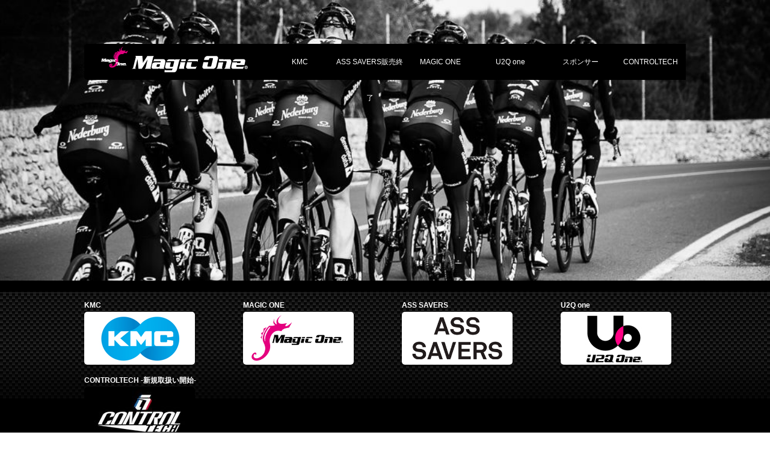

--- FILE ---
content_type: text/html; charset=UTF-8
request_url: http://mgc01.com/
body_size: 19237
content:
<!DOCTYPE html PUBLIC "-//W3C//DTD XHTML 1.1//EN" "http://www.w3.org/TR/xhtml11/DTD/xhtml11.dtd">
<!--[if lt IE 9]><html xmlns="http://www.w3.org/1999/xhtml" class="ie"><![endif]-->
<!--[if (gt IE 9)|!(IE)]><!--><html xmlns="http://www.w3.org/1999/xhtml"><!--<![endif]-->
<head profile="http://gmpg.org/xfn/11">
<meta http-equiv="Content-Type" content="text/html; charset=UTF-8" />
<meta http-equiv="X-UA-Compatible" content="IE=edge,chrome=1" />
<meta name="viewport" content="width=device-width" />
<title>Magic One</title>
<meta name="description" content="" />
<link rel="alternate" type="application/rss+xml" title="Magic One RSS Feed" href="http://mgc01.com/feed/" />
<link rel="alternate" type="application/atom+xml" title="Magic One Atom Feed" href="http://mgc01.com/feed/atom/" /> 
<link rel="pingback" href="http://mgc01.com/xmlrpc.php" />


 
<link rel='dns-prefetch' href='//s.w.org' />
		<script type="text/javascript">
			window._wpemojiSettings = {"baseUrl":"https:\/\/s.w.org\/images\/core\/emoji\/11.2.0\/72x72\/","ext":".png","svgUrl":"https:\/\/s.w.org\/images\/core\/emoji\/11.2.0\/svg\/","svgExt":".svg","source":{"concatemoji":"http:\/\/mgc01.com\/wp-includes\/js\/wp-emoji-release.min.js?ver=5.1.19"}};
			!function(e,a,t){var n,r,o,i=a.createElement("canvas"),p=i.getContext&&i.getContext("2d");function s(e,t){var a=String.fromCharCode;p.clearRect(0,0,i.width,i.height),p.fillText(a.apply(this,e),0,0);e=i.toDataURL();return p.clearRect(0,0,i.width,i.height),p.fillText(a.apply(this,t),0,0),e===i.toDataURL()}function c(e){var t=a.createElement("script");t.src=e,t.defer=t.type="text/javascript",a.getElementsByTagName("head")[0].appendChild(t)}for(o=Array("flag","emoji"),t.supports={everything:!0,everythingExceptFlag:!0},r=0;r<o.length;r++)t.supports[o[r]]=function(e){if(!p||!p.fillText)return!1;switch(p.textBaseline="top",p.font="600 32px Arial",e){case"flag":return s([55356,56826,55356,56819],[55356,56826,8203,55356,56819])?!1:!s([55356,57332,56128,56423,56128,56418,56128,56421,56128,56430,56128,56423,56128,56447],[55356,57332,8203,56128,56423,8203,56128,56418,8203,56128,56421,8203,56128,56430,8203,56128,56423,8203,56128,56447]);case"emoji":return!s([55358,56760,9792,65039],[55358,56760,8203,9792,65039])}return!1}(o[r]),t.supports.everything=t.supports.everything&&t.supports[o[r]],"flag"!==o[r]&&(t.supports.everythingExceptFlag=t.supports.everythingExceptFlag&&t.supports[o[r]]);t.supports.everythingExceptFlag=t.supports.everythingExceptFlag&&!t.supports.flag,t.DOMReady=!1,t.readyCallback=function(){t.DOMReady=!0},t.supports.everything||(n=function(){t.readyCallback()},a.addEventListener?(a.addEventListener("DOMContentLoaded",n,!1),e.addEventListener("load",n,!1)):(e.attachEvent("onload",n),a.attachEvent("onreadystatechange",function(){"complete"===a.readyState&&t.readyCallback()})),(n=t.source||{}).concatemoji?c(n.concatemoji):n.wpemoji&&n.twemoji&&(c(n.twemoji),c(n.wpemoji)))}(window,document,window._wpemojiSettings);
		</script>
		<style type="text/css">
img.wp-smiley,
img.emoji {
	display: inline !important;
	border: none !important;
	box-shadow: none !important;
	height: 1em !important;
	width: 1em !important;
	margin: 0 .07em !important;
	vertical-align: -0.1em !important;
	background: none !important;
	padding: 0 !important;
}
</style>
	<link rel='stylesheet' id='wp-block-library-css'  href='http://mgc01.com/wp-includes/css/dist/block-library/style.min.css?ver=5.1.19' type='text/css' media='all' />
<link rel='stylesheet' id='video-js-css'  href='http://mgc01.com/wp-content/plugins/video-embed-thumbnail-generator/video-js/video-js.css?ver=4.12.11' type='text/css' media='all' />
<link rel='stylesheet' id='video-js-kg-skin-css'  href='http://mgc01.com/wp-content/plugins/video-embed-thumbnail-generator/video-js/kg-video-js-skin.css?ver=4.505' type='text/css' media='all' />
<link rel='stylesheet' id='kgvid_video_styles-css'  href='http://mgc01.com/wp-content/plugins/video-embed-thumbnail-generator/css/kgvid_styles.css?ver=4.505' type='text/css' media='all' />
<script type='text/javascript' src='http://mgc01.com/wp-includes/js/jquery/jquery.js?ver=1.12.4'></script>
<script type='text/javascript' src='http://mgc01.com/wp-includes/js/jquery/jquery-migrate.min.js?ver=1.4.1'></script>
<link rel='https://api.w.org/' href='http://mgc01.com/wp-json/' />
		<style type="text/css">.recentcomments a{display:inline !important;padding:0 !important;margin:0 !important;}</style>
		<script type="text/javascript">document.createElement('video');document.createElement('audio');</script>

<link rel="stylesheet" href="http://mgc01.com/wp-content/themes/canvas_tcd017/style.css?ver=2.1" type="text/css" />
<link rel="stylesheet" href="http://mgc01.com/wp-content/themes/canvas_tcd017/comment-style.css?ver=2.1" type="text/css" />

<link rel="stylesheet" media="screen and (min-width:641px)" href="http://mgc01.com/wp-content/themes/canvas_tcd017/style_pc.css?ver=2.1" type="text/css" />
<link rel="stylesheet" media="screen and (max-width:640px)" href="http://mgc01.com/wp-content/themes/canvas_tcd017/style_sp.css?ver=2.1" type="text/css" />

<link rel="stylesheet" href="http://mgc01.com/wp-content/themes/canvas_tcd017/japanese.css?ver=2.1" type="text/css" />

<script type="text/javascript" src="http://mgc01.com/wp-content/themes/canvas_tcd017/js/jscript.js?ver=2.1"></script>
<script type="text/javascript" src="http://mgc01.com/wp-content/themes/canvas_tcd017/js/scroll.js?ver=2.1"></script>
<script type="text/javascript" src="http://mgc01.com/wp-content/themes/canvas_tcd017/js/comment.js?ver=2.1"></script>
<script type="text/javascript" src="http://mgc01.com/wp-content/themes/canvas_tcd017/js/rollover.js?ver=2.1"></script>
<!--[if lt IE 9]>
<link id="stylesheet" rel="stylesheet" href="http://mgc01.com/wp-content/themes/canvas_tcd017/style_pc.css?ver=2.1" type="text/css" />
<script type="text/javascript" src="http://mgc01.com/wp-content/themes/canvas_tcd017/js/ie.js?ver=2.1"></script>
<link rel="stylesheet" href="http://mgc01.com/wp-content/themes/canvas_tcd017/ie.css" type="text/css" />
<![endif]-->

<!--[if IE 7]>
<link rel="stylesheet" href="http://mgc01.com/wp-content/themes/canvas_tcd017/ie7.css" type="text/css" />
<![endif]-->

<style type="text/css">
body { font-size:14px; }

a:hover, #index_topics .title a:hover, #index_blog .post_date, #product_list ol li .title a, #related_post .date, .product_headline a:hover, #top_headline .title, #logo_text a:hover, .widget_post_list .date, .tcdw_product_list_widget a.title:hover, #comment_header ul li.comment_switch_active a, #comment_header ul li#comment_closed p,
 #comment_header ul li a:hover
  { color:#E5007F; }

#index_news .month, .index_archive_link a, #post_list .date, #news_list .month, .page_navi a:hover, #post_title .date, #post_pagination a:hover, #news_title .month, #global_menu li a:hover, #wp-calendar td a:hover, #social_link li a, .pc #return_top:hover,
 #wp-calendar #prev a:hover, #wp-calendar #next a:hover, #footer #wp-calendar td a:hover, .widget_search #search-btn input:hover, .widget_search #searchsubmit:hover, .tcdw_category_list_widget a:hover, .tcdw_news_list_widget .month, .tcd_menu_widget a:hover, .tcd_menu_widget li.current-menu-item a, #submit_comment:hover
  { background-color:#E5007F; }

#guest_info input:focus, #comment_textarea textarea:focus
  { border-color:#E5007F; }

#product_list ol li .title a:hover
 { color:#75DCFF; }

.index_archive_link a:hover, #social_link li a:hover
 { background-color:#75DCFF; }
</style>

<script type="text/javascript" src="http://mgc01.com/wp-content/themes/canvas_tcd017/js/jquery.nivo.slider.pack.js"></script>
<link rel="stylesheet" href="http://mgc01.com/wp-content/themes/canvas_tcd017/js/nivo-slider.css" type="text/css" />
<script type="text/javascript">
jQuery(window).on('load',function() {
 jQuery('#slider').nivoSlider({
  effect:'fade',
  animSpeed:500,
  pauseTime:4000,
  directionNav:false,
  controlNav:false,
  controlNavThumbs:false,
  afterLoad:function(){ jQuery('#slider_base').hide(); }
  });
});
</script>

</head>
<body id="index">

 <div id="header_wrap">
  <div id="header" class="clearfix">

   <!-- logo -->
   <h1 id="logo_image" style="top:4px; left:28px;"><a href=" http://mgc01.com/" title="Magic One"><img src="http://mgc01.com/wp-content/uploads/tcd-w/logo.png?1769504238" alt="Magic One" title="Magic One" /></a></h1>

   <!-- global menu -->
   <a href="#" class="menu_button">menu</a>
   <div id="global_menu" class="clearfix">
    <ul id="menu-%e3%83%a1%e3%83%8b%e3%83%a5%e3%83%bc%ef%bc%91" class="menu"><li id="menu-item-318" class="menu-item menu-item-type-post_type menu-item-object-page menu-item-318"><a href="http://mgc01.com/kmc/">KMC</a></li>
<li id="menu-item-212" class="menu-item menu-item-type-post_type menu-item-object-page menu-item-212"><a href="http://mgc01.com/ass-savers/">ASS SAVERS販売終了</a></li>
<li id="menu-item-195" class="menu-item menu-item-type-post_type menu-item-object-page menu-item-195"><a href="http://mgc01.com/magic-one/">MAGIC ONE</a></li>
<li id="menu-item-1272" class="menu-item menu-item-type-post_type menu-item-object-page menu-item-1272"><a href="http://mgc01.com/u2q-one/">U2Q one</a></li>
<li id="menu-item-1717" class="menu-item menu-item-type-post_type menu-item-object-page menu-item-1717"><a href="http://mgc01.com/%e3%82%b9%e3%83%9d%e3%83%b3%e3%82%b5%e3%83%bc/">スポンサー</a></li>
<li id="menu-item-2231" class="menu-item menu-item-type-post_type menu-item-object-page menu-item-2231"><a href="http://mgc01.com/controltech/">CONTROLTECH</a></li>
</ul>   </div>

  </div><!-- END #header -->
 </div><!-- END #header_wrap -->
<img id="slider_base" src="http://mgc01.com/wp-content/uploads/tcd-w/Dimension-Data.jpg" alt="" /><div id="slider">
  <img src="http://mgc01.com/wp-content/uploads/tcd-w/Dimension-Data.jpg" alt="" />  <img src="http://mgc01.com/wp-content/uploads/tcd-w/topslide02.jpg" alt="" />  <img src="http://mgc01.com/wp-content/uploads/tcd-w/CONTROL-TECH1300x470.jpg" alt="" /> </div>


<div id="index_topics">
 <ol class="clearfix">
     
   <li class="num1">
        <h3 class="title"><a href="/kmc/">KMC</a></h3>
        <a class="image" href="/kmc/"><img src="http://mgc01.com/wp-content/uploads/tcd-w/KMC-logo-outline-01.jpg" alt="" /></a>
   </li>
       
   <li class="num2">
        <h3 class="title"><a href="/magic-one/">MAGIC ONE</a></h3>
        <a class="image" href="/magic-one/"><img src="http://mgc01.com/wp-content/uploads/tcd-w/mo.gif" alt="" /></a>
   </li>
       
   <li class="num3">
        <h3 class="title"><a href="/ass-savers/">ASS SAVERS</a></h3>
        <a class="image" href="/ass-savers/"><img src="http://mgc01.com/wp-content/uploads/tcd-w/top_asssavers.gif" alt="" /></a>
   </li>
           
   <li class="num5">
        <h3 class="title"><a href="/u2q-one/">U2Q one</a></h3>
        <a class="image" href="/u2q-one/"><img src="http://mgc01.com/wp-content/uploads/tcd-w/u2q.jpg" alt="" /></a>
   </li>
       
   <li class="num6">
        <h3 class="title"><a href="/controltech/">CONTROLTECH -新規取扱い開始-</a></h3>
        <a class="image" href="/controltech/"><img src="http://mgc01.com/wp-content/uploads/tcd-w/CONTROL-TECH-LOGO184x88.jpg" alt="" /></a>
   </li>
                     </ol>
</div><!-- END #index_topics_area -->

<div class="content">
 <div class="content_inner clearfix">

  <div id="index_news">
   <h3 class="headline">NEWS</h3>
   <ol class="clearfix">
        <li class="clearfix">
     <p class="news_date"><span class="date">7.10</span><span class="month">2019</span></p>
     <h4 class="title"><a href="http://mgc01.com/news/2019%e5%b9%b4%e3%80%80%e5%85%a8%e6%97%a5%e6%9c%ac%e3%83%81%e3%83%a3%e3%83%b3%e3%83%94%e3%82%aa%e3%83%b3%e8%aa%95%e7%94%9f%e3%80%80%e3%80%90bmx%e7%ab%b6%e6%8a%80%e5%a5%b3%e5%ad%90%e3%82%a8%e3%83%aa/">2019年　全日本チャンピオン誕生　【BMX競技女...</a></h4>
     <p class="desc">全日本チャンピオン誕生7月7日、広島県安芸高田市にある土師ダムBMXにて開催されました、第36回全日本BMX選手権大会におきましてKMCチェーンをサポートしており...</p>
    </li>
        <li class="clearfix">
     <p class="news_date"><span class="date">9.19</span><span class="month">2018</span></p>
     <h4 class="title"><a href="http://mgc01.com/news/%e3%81%8a%e7%9f%a5%e3%82%89%e3%81%9b%ef%bc%81%e3%80%90%e5%bc%b1%e8%99%ab%e3%83%9a%e3%83%80%e3%83%ab%e3%82%b5%e3%82%a4%e3%82%af%e3%83%aa%e3%83%b3%e3%82%b0%e3%83%81%e3%83%bc%e3%83%a0%e3%81%ae%e3%80%8c/">お知らせ！【弱虫ペダルサイクリングチームの「唐見　...</a></h4>
     <p class="desc">ロード世界選手権派遣団に選出【弱虫ペダルサイクリングチーム】より機材サポート（KMCチェーン）をしております【弱虫ペダルサイクリングチーム】のプレイングマネージャ...</p>
    </li>
        <li class="clearfix">
     <p class="news_date"><span class="date">7.13</span><span class="month">2018</span></p>
     <h4 class="title"><a href="http://mgc01.com/news/2018%e5%b9%b4%e3%80%802%e5%90%8d%e3%81%ae%e5%85%a8%e6%97%a5%e6%9c%ac%e3%83%81%e3%83%a3%e3%83%b3%e3%83%94%e3%82%aa%e3%83%b3%e8%aa%95%e7%94%9f%e3%80%80%e3%80%90bmx%e7%ab%b6%e6%8a%80%e3%80%91/">2018年　2名の全日本チャンピオン誕生　【BMX...</a></h4>
     <p class="desc">全日本チャンピオン誕生7月8日、国営ひたち海浜公園にて開催されました、第35回全日本BMX選手権大会におきましてKMCチェーンをサポートしております丹野夏波選手及...</p>
    </li>
       </ol>
   <div class="index_archive_link"><a href="http://mgc01.com/news/">過去のお知らせ一覧</a></div>
  </div><!-- END #index_news -->

  <div id="index_blog">
   <h3 class="headline">TOPICS</h3>
   <ol class="clearfix">
        <li class="no_post"><p>登録されている記事はございません。</p></li>
       </ol>
   <div class="index_archive_link"></div>
  </div><!-- END #index_blog -->

<!--
  <ul id="index_banner" class="clearfix">
           <li class="num1"><a class="target_blank" href=""><img src="http://mgc01.com/wp-content/uploads/tcd-w/トップ下.gif" alt="" /></a></li>
              <li class="num2"><a class="target_blank" href=""><img src="http://mgc01.com/wp-content/uploads/tcd-w/トップ下.gif" alt="" /></a></li>
              <li class="num3"><a class="target_blank" href=""><img src="http://mgc01.com/wp-content/uploads/tcd-w/トップ下.gif" alt="" /></a></li>
        </ul>
-->

<div id="index_product_area">
 <div id="index_product">
  <h3 class="headline">新商品</h3>
  <ol class="clearfix">
      <li class="num1">
    <a class="image" href="http://mgc01.com/product/x10el-ti-gold-new/"><img src="http://mgc01.com/wp-content/uploads/2017/04/X10EL-TI-680x340-230x140.jpg" alt="" title="" /></a>
    <h4 class="title"><a href="http://mgc01.com/product/x10el-ti-gold-new/">X10EL TI-GOLD</a></h4>
    <p class="desc">全ての10スピードシステムに対応。</p>   </li>
      <li class="num2">
    <a class="image" href="http://mgc01.com/product/x10-npblack-new/"><img src="http://mgc01.com/wp-content/uploads/2017/04/X10-1-NPBLK-680x340-230x140.jpg" alt="" title="" /></a>
    <h4 class="title"><a href="http://mgc01.com/product/x10-npblack-new/">X10 NP/BLACK</a></h4>
    <p class="desc">全ての10スピードシステムに対応。</p>   </li>
      <li class="num3">
    <a class="image" href="http://mgc01.com/product/dlc11-dlc-orange/"><img src="http://mgc01.com/wp-content/uploads/2017/04/DLC11-Orange-680x340-230x140.jpg" alt="" title="" /></a>
    <h4 class="title"><a href="http://mgc01.com/product/dlc11-dlc-orange/">DLC11 ORANGE</a></h4>
    <p class="desc">全ての11スピードシステムに対応。<br>
DLCコーティング</p>   </li>
      <li class="num4">
    <a class="image" href="http://mgc01.com/product/magic-savers-clear/"><img src="http://mgc01.com/wp-content/uploads/2017/04/M.FENDER-IMAGE-CR-680x340-1-230x140.jpg" alt="" title="" /></a>
    <h4 class="title"><a href="http://mgc01.com/product/magic-savers-clear/">MAGIC SAVERS CLEAR</a></h4>
    <p class="desc">・面倒な工具無しで簡単に取り付ける事が出来る簡易フロントフェンダー。<br>
・マジックテープは接</p>   </li>
     </ol>
 </div>
</div><!-- END #index_product_area -->



 </div><!-- END .content_inner -->
</div><!-- END .content -->




 <a id="return_top" href="#header">ページ上部へ戻る</a>

   

 <div id="footer_logo_area">
  <div id="footer_logo_area_inner" class="clearfix">

    <!-- logo -->
    <h3 id="footer_logo_image" style="top:14px; left:0px;"><a href=" http://mgc01.com/" title="Magic One"><img src="http://mgc01.com/wp-content/uploads/tcd-w/footer-image.png?1769504238" alt="Magic One" title="Magic One" /></a></h3>

    <!-- global menu -->
        <div id="footer_menu" class="clearfix">
     <ul id="menu-%e3%83%95%e3%83%83%e3%82%bf%e3%83%bc%e3%83%a1%e3%83%8b%e3%83%a5%e3%83%bc" class="menu"><li id="menu-item-9" class="menu-item menu-item-type-custom menu-item-object-custom current-menu-item current_page_item menu-item-home menu-item-9"><a href="http://mgc01.com/" aria-current="page">ホーム</a></li>
<li id="menu-item-159" class="menu-item menu-item-type-post_type menu-item-object-page menu-item-159"><a href="http://mgc01.com/%e4%bc%9a%e7%a4%be%e6%a6%82%e8%a6%81/">会社概要</a></li>
<li id="menu-item-14" class="menu-item menu-item-type-custom menu-item-object-custom menu-item-14"><a href="mailto:support@mgc01.com">お問い合せ</a></li>
</ul>    </div>
    
  </div><!-- END #footer_logo_inner -->
 </div><!-- END #footer_logo -->


 <div id="copyright">
  <div id="copyright_inner" class="clearfix">

   <!-- social button -->
      <ul id="social_link" class="clearfix">
        <li class="rss"><a class="target_blank" href="http://mgc01.com/feed/">RSS</a></li>
                <li class="facebook"><a class="target_blank" href="https://www.facebook.com/Magic-One-779795832104916/timeline/">facebook</a></li>
       </ul>
   
   <p>Copyright &copy;&nbsp; <a href="http://mgc01.com/">Magic One</a> All rights reserved.</p>

  </div>
 </div>


<script type='text/javascript' src='http://mgc01.com/wp-includes/js/wp-embed.min.js?ver=5.1.19'></script>
</body>
</html>